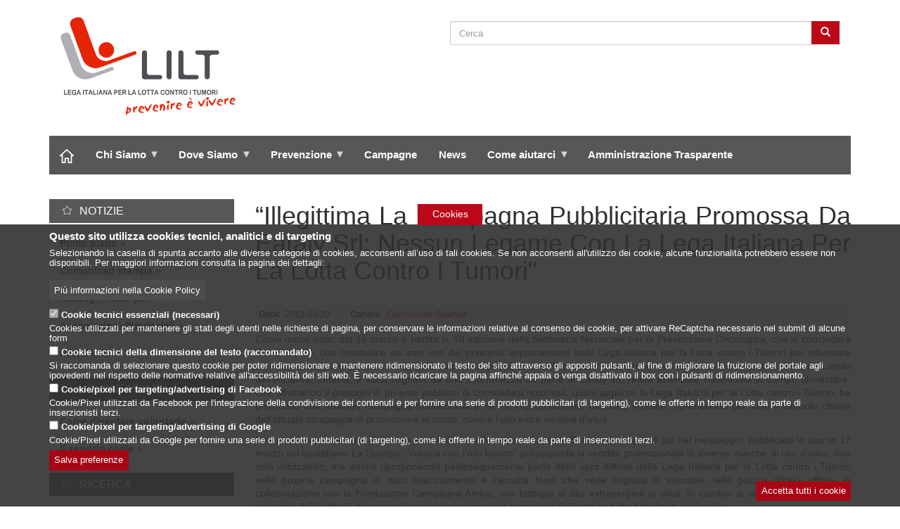

--- FILE ---
content_type: text/html; charset=UTF-8
request_url: https://www.lilt.it/notizie/comunicati-stampa/2013/illegittima-la-campagna-pubblicitaria-promossa-da-eataly-srl-nessun-legame-con-la-lega-italiana-per-la-lotta-contro-i-tumori
body_size: 12191
content:
<!DOCTYPE html>
<html  lang="it" dir="ltr" prefix="content: http://purl.org/rss/1.0/modules/content/  dc: http://purl.org/dc/terms/  foaf: http://xmlns.com/foaf/0.1/  og: http://ogp.me/ns#  rdfs: http://www.w3.org/2000/01/rdf-schema#  schema: http://schema.org/  sioc: http://rdfs.org/sioc/ns#  sioct: http://rdfs.org/sioc/types#  skos: http://www.w3.org/2004/02/skos/core#  xsd: http://www.w3.org/2001/XMLSchema# ">
  <head>
    <meta charset="utf-8" />
<meta name="geo.placename" content="Via Alessandro Torlonia 15 - Roma" />
<meta name="geo.position" content="41.9150344;12.5112926" />
<link rel="canonical" href="https://www.lilt.it/notizie/comunicati-stampa/2013/illegittima-la-campagna-pubblicitaria-promossa-da-eataly-srl-nessun-legame-con-la-lega-italiana-per-la-lotta-contro-i-tumori" />
<link rel="shortlink" href="https://www.lilt.it/node/12405" />
<meta name="referrer" content="unsafe-url" />
<meta name="description" content="Come ormai noto, dal 16 marzo è partita la XII edizione della Settimana Nazionale per la Prevenzione Oncologica, che si concluderà domenica 24, che costituisce da anni uno dei principali appuntamenti della Lega Italiana per la Lotta contro i Tumori per informare correttamente, sensibilizzare e rendere tutti consapevoli che la Prevenzione rappresenta l’arma vincente contro i tumori.
L’avvio dell’iniziativa, tuttavia, è stata segnata da una scorrettezza da parte di Eataly srl, realtà aziendale conosciuta in campo alimentare, che, sfruttando il prestigio di un ente pubblico di consolidata notorietà, quale appunto la Lega Italiana per la Lotta contro i Tumori, ha promosso una analoga campagna pubblicitaria e ne ha impropriamente utilizzato il nome, riprendendo per altro il simbolo chiave dell’attuale campagna di promozione in corso, ovvero l’olio extra vergine d’oliva.

Una pratica commerciale illegittima e scorretta quella messa in  atto da Eataly srl che per di più nel messaggio, pubblicato lo scorso 17 marzo sul quotidiano La Stampa, “curarsi con l’olio buono” propaganda la vendita promozionale di diverse marche di olio d’oliva, non solo utilizzando, ma anche riproponendo pedissequamente parte dello spot diffuso dalla Lega Italiana per la Lotta contro i Tumori nella propria campagna di auto finanziamento e raccolta fondi che vede migliaia di volontari nelle piazze d’Italia offrire, in collaborazione con la Fondazione Campagna Amica, una bottiglia di olio extravergine di oliva, in cambio di un piccolo contributo a sostegno delle attività di prevenzione e diagnosi precoce promosse dall’ente su tutto il territorio nazionale.
E’ chiaro, quindi, che Eataly srl ha avviato una comunicazione pubblicitaria intrisa di ambiguità, priva di una informazione chiara e trasparente in merito alla natura dell’iniziativa promossa e che, pertanto, genera nel consumatore l’erroneo convincimento dell’esistenza di un legame tra Eataly srl e LILT.
Si precisa, altresì, che la Lega Italiana per la Lotta contro i Tumori provvederà a difendere i propri diritti e la propria immagine nelle opportune sedi." />
<meta name="abstract" content="Come ormai noto, dal 16 marzo è partita la XII edizione della Settimana Nazionale per la Prevenzione Oncologica, che si concluderà domenica 24, che costituisce da anni uno dei principali appuntamenti della Lega Italiana per la Lotta contro i Tumori per informare correttamente, sensibilizzare e rendere tutti consapevoli che la Prevenzione rappresenta l’arma vincente contro i tumori.
L’avvio dell’iniziativa, tuttavia, è stata segnata da una scorrettezza da parte di Eataly srl, realtà aziendale conosciuta in campo alimentare, che, sfruttando il prestigio di un ente pubblico di consolidata notorietà, quale appunto la Lega Italiana per la Lotta contro i Tumori, ha promosso una analoga campagna pubblicitaria e ne ha impropriamente utilizzato il nome, riprendendo per altro il simbolo chiave dell’attuale campagna di promozione in corso, ovvero l’olio extra vergine d’oliva.

Una pratica commerciale illegittima e scorretta quella messa in  atto da Eataly srl che per di più nel messaggio, pubblicato lo scorso 17 marzo sul quotidiano La Stampa, “curarsi con l’olio buono” propaganda la vendita promozionale di diverse marche di olio d’oliva, non solo utilizzando, ma anche riproponendo pedissequamente parte dello spot diffuso dalla Lega Italiana per la Lotta contro i Tumori nella propria campagna di auto finanziamento e raccolta fondi che vede migliaia di volontari nelle piazze d’Italia offrire, in collaborazione con la Fondazione Campagna Amica, una bottiglia di olio extravergine di oliva, in cambio di un piccolo contributo a sostegno delle attività di prevenzione e diagnosi precoce promosse dall’ente su tutto il territorio nazionale.
E’ chiaro, quindi, che Eataly srl ha avviato una comunicazione pubblicitaria intrisa di ambiguità, priva di una informazione chiara e trasparente in merito alla natura dell’iniziativa promossa e che, pertanto, genera nel consumatore l’erroneo convincimento dell’esistenza di un legame tra Eataly srl e LILT.
Si precisa, altresì, che la Lega Italiana per la Lotta contro i Tumori provvederà a difendere i propri diritti e la propria immagine nelle opportune sedi." />
<meta property="og:site_name" content="LILT" />
<meta property="og:type" content="article" />
<meta property="og:url" content="https://www.lilt.it/notizie/comunicati-stampa/2013/illegittima-la-campagna-pubblicitaria-promossa-da-eataly-srl-nessun-legame-con-la-lega-italiana-per-la-lotta-contro-i-tumori" />
<meta property="og:title" content="“Illegittima La Campagna Pubblicitaria Promossa Da Eataly Srl: Nessun Legame Con La Lega Italiana Per La Lotta Contro I Tumori&quot; | LILT" />
<meta property="og:description" content="Come ormai noto, dal 16 marzo è partita la XII edizione della Settimana Nazionale per la Prevenzione Oncologica, che si concluderà domenica 24, che costituisce da anni uno dei principali appuntamenti della Lega Italiana per la Lotta contro i Tumori per informare correttamente, sensibilizzare e rendere tutti consapevoli che la Prevenzione rappresenta l’arma vincente contro i tumori.
L’avvio dell’iniziativa, tuttavia, è stata segnata da una scorrettezza da parte di Eataly srl, realtà aziendale conosciuta in campo alimentare, che, sfruttando il prestigio di un ente pubblico di consolidata notorietà, quale appunto la Lega Italiana per la Lotta contro i Tumori, ha promosso una analoga campagna pubblicitaria e ne ha impropriamente utilizzato il nome, riprendendo per altro il simbolo chiave dell’attuale campagna di promozione in corso, ovvero l’olio extra vergine d’oliva.

Una pratica commerciale illegittima e scorretta quella messa in  atto da Eataly srl che per di più nel messaggio, pubblicato lo scorso 17 marzo sul quotidiano La Stampa, “curarsi con l’olio buono” propaganda la vendita promozionale di diverse marche di olio d’oliva, non solo utilizzando, ma anche riproponendo pedissequamente parte dello spot diffuso dalla Lega Italiana per la Lotta contro i Tumori nella propria campagna di auto finanziamento e raccolta fondi che vede migliaia di volontari nelle piazze d’Italia offrire, in collaborazione con la Fondazione Campagna Amica, una bottiglia di olio extravergine di oliva, in cambio di un piccolo contributo a sostegno delle attività di prevenzione e diagnosi precoce promosse dall’ente su tutto il territorio nazionale.
E’ chiaro, quindi, che Eataly srl ha avviato una comunicazione pubblicitaria intrisa di ambiguità, priva di una informazione chiara e trasparente in merito alla natura dell’iniziativa promossa e che, pertanto, genera nel consumatore l’erroneo convincimento dell’esistenza di un legame tra Eataly srl e LILT.
Si precisa, altresì, che la Lega Italiana per la Lotta contro i Tumori provvederà a difendere i propri diritti e la propria immagine nelle opportune sedi." />
<meta property="og:image" content="https://www.lilt.it" />
<meta property="og:image" content="https://www.lilt.it" />
<meta property="og:latitude" content="41.9150344" />
<meta property="og:longitude" content="12.5112926" />
<meta property="og:street_address" content="Via Alessandro Torlonia 15" />
<meta property="og:locality" content="Roma" />
<meta property="og:country_name" content="Italia" />
<meta property="og:email" content="sede.centrale@lilt.it" />
<meta property="og:phone_number" content="(+39) 06.442597.1" />
<meta property="og:fax_number" content="(+39) 06.442597.32" />
<meta property="og:locale" content="it_IT" />
<meta name="Generator" content="Drupal 8 (https://www.drupal.org)" />
<meta name="MobileOptimized" content="width" />
<meta name="HandheldFriendly" content="true" />
<meta name="viewport" content="width=device-width, initial-scale=1.0" />
<script>window.euCookieComplianceLoadScripts = function(category) {if (category === "txtres") {var scriptTag = document.createElement("script");scriptTag.src = "\/modules\/contrib\/text_resize\/js\/text_resize.js";document.body.appendChild(scriptTag);var EUCookieIntervaltextResize= setInterval(function() { if (Drupal.behaviors.textResize !== undefined) { Drupal.behaviors.textResize.attach(document, drupalSettings);clearInterval(EUCookieIntervaltextResize)};}, 100);}if (category === "fb_adv") {var scriptTag = document.createElement("script");scriptTag.src = "\/sites\/default\/files\/fbpixel.js";document.body.appendChild(scriptTag);}}</script>
<link rel="shortcut icon" href="/sites/default/files/favicon.png" type="image/png" />
<link rel="revision" href="https://www.lilt.it/notizie/comunicati-stampa/2013/illegittima-la-campagna-pubblicitaria-promossa-da-eataly-srl-nessun-legame-con-la-lega-italiana-per-la-lotta-contro-i-tumori" />

    <title>“Illegittima La Campagna Pubblicitaria Promossa Da Eataly Srl: Nessun Legame Con La Lega Italiana Per La Lotta Contro I Tumori&quot; | LILT</title>
    <!-- link href="https://fonts.googleapis.com/css?family=Roboto" rel="stylesheet" -->
    <link rel="stylesheet" media="all" href="/sites/default/files/css/css_HP3udmz0wAyA9O_16qb0B1lI76XegDk_GdL9FK1P-bo.css" />
<link rel="stylesheet" media="all" href="/sites/default/files/css/css_bFpRyF4Hmn-jWXQ7dq612thAuG5RQ0DO1p3PhfHivzQ.css" />

    
<!--[if lte IE 8]>
<script src="/core/assets/vendor/html5shiv/html5shiv.min.js?v=3.7.3"></script>
<![endif]-->

  </head>
  <body class="path-node page-node-type-article has-glyphicons">
    <a href="#main-content" class="visually-hidden focusable skip-link">
      Salta al contenuto principale
    </a>
    
      <div class="dialog-off-canvas-main-canvas" data-off-canvas-main-canvas>
              <header class="navbar navbar-default container" id="navbar" role="banner">
            <div class="navbar-header">
          <div class="region region-navigation">
          <a class="logo navbar-btn pull-left" href="/" title="Home" rel="home">
      <img src="/sites/default/files/lilt-logo-140x250_0.png" alt="Home" />
    </a>
      
  </div>

        
                          <button type="button" class="navbar-toggle" data-toggle="collapse" data-target="#navbar-collapse">
            <span class="sr-only">Toggle navigation</span>
            <span class="icon-bar"></span>
            <span class="icon-bar"></span>
            <span class="icon-bar"></span>
          </button>
              </div>

      <div class='navbar-aside'>
          <div class="region region-navigation-aside">
    <div class="search-block-form block block-search block-search-form-block" data-drupal-selector="search-block-form" id="block-bootlilt-search" role="search">
  
      <h2 class="visually-hidden">Search</h2>
    
      <form action="/search/node" method="get" id="search-block-form" accept-charset="UTF-8">
  <div class="form-item js-form-item form-type-search js-form-type-search form-item-keys js-form-item-keys form-no-label form-group">
      <label for="edit-keys" class="control-label sr-only">Cerca</label>
  
  
  <div class="input-group"><input title="Inserisci i termini da cercare." data-drupal-selector="edit-keys" class="form-search form-control" placeholder="Cerca" type="search" id="edit-keys" name="keys" value="" size="15" maxlength="128" data-toggle="tooltip" /><span class="input-group-btn"><button type="submit" value="Cerca" class="button js-form-submit form-submit btn-primary btn icon-only" name=""><span class="sr-only">Cerca</span><span class="icon glyphicon glyphicon-search" aria-hidden="true"></span></button></span></div>

  
  
  </div>
<div class="form-actions form-group js-form-wrapper form-wrapper" data-drupal-selector="edit-actions" id="edit-actions"></div>

</form>

  </div>

  </div>

      </div>

                    <div id="navbar-collapse" class="navbar-collapse collapse">
            <div class="region region-navigation-collapsible">
    <nav role="navigation" aria-labelledby="block-menuprimario-menu" id="block-menuprimario">
            
  <h2 class="visually-hidden" id="block-menuprimario-menu">Menù Primario</h2>
  

        
      <ul class="menu menu--primario nav">
                      <li class="first">
                                        <a href="/" data-drupal-link-system-path="&lt;front&gt;">Home</a>
              </li>
                      <li>
                                        <a href="/chi-siamo" data-drupal-link-system-path="node/7">Chi Siamo</a>
              </li>
                      <li>
                                        <a href="/dove" data-drupal-link-system-path="node/10">Dove Siamo</a>
              </li>
                      <li>
                                        <a href="/prevenzione" data-drupal-link-system-path="node/82">Prevenzione</a>
              </li>
                      <li>
                                        <a href="/campagne" data-drupal-link-system-path="campagne">Campagne</a>
              </li>
                      <li>
                                        <a href="/notizie" data-drupal-link-system-path="notizie">News</a>
              </li>
                      <li>
                                        <a href="/come-aiutarci" data-drupal-link-system-path="node/360">Come aiutarci</a>
              </li>
                      <li class="last">
                                        <a href="/trasparenza" data-drupal-link-system-path="node/122">Amministrazione Trasparente</a>
              </li>
        </ul>
  

  </nav>

  </div>

          
                  </div>
                </header>
  
  <div role="main" class="main-container container js-quickedit-main-content">
    <div class="row">

                              <div class="col-sm-12" role="heading">
              <div class="region region-header">
    <section id="block-bootlilt-primario" class="block block-superfish block-superfishprimario clearfix">
  
    

      
<ul id="superfish-primario" class="menu sf-menu sf-primario sf-horizontal sf-style-none">
  
<li id="primario-menu-link-contentc0ab2c17-4a25-46a6-8682-25e81a9ab0f9" class="sf-depth-1 sf-no-children"><a href="/" class="sf-depth-1">Home</a></li><li id="primario-menu-link-content2fef39a8-18ff-431a-9e9c-f7ffea492f1c" class="sf-depth-1 menuparent"><a href="/chi-siamo" class="sf-depth-1 menuparent">Chi Siamo</a><ul><li id="primario-menu-link-content1ac9919a-26e7-4dd1-9de2-7f637c78645c" class="sf-depth-2 sf-no-children"><a href="/chi-siamo" class="sf-depth-2">Introduzione</a></li><li id="primario-menu-link-content2b9a05a9-dd4c-46bb-a1f1-86e200f0d442" class="sf-depth-2 sf-no-children"><a href="/chi-siamo/attivita" class="sf-depth-2">Le attività della LILT</a></li><li id="primario-menu-link-content7c085ad0-7f72-4f54-a643-5328f68ee1fa" class="sf-depth-2 sf-no-children"><a href="/chi-siamo/storia" class="sf-depth-2">Storia</a></li><li id="primario-menu-link-content453851cf-b071-4f74-a04d-bd0d99c324d3" class="sf-depth-2 sf-no-children"><a href="/chi-siamo/statuto" class="sf-depth-2">Statuto</a></li><li id="primario-menu-link-content0ed68e6d-701a-4849-bb0e-f0e06e89a80e" class="sf-depth-2 sf-no-children"><a href="/chi-siamo/organizzazione-sede-centrale" class="sf-depth-2">Sede Centrale - Organizzazione</a></li><li id="primario-menu-link-contentc9d520e2-a647-411d-a1ee-86460f6628f8" class="sf-depth-2 sf-no-children"><a href="/chi-siamo/associazioni-provinciali" class="sf-depth-2">Le Associazioni Provinciali</a></li><li id="primario-menu-link-content36a91927-a2f0-4f9d-8577-476c39b5aa0e" class="sf-depth-2 sf-no-children"><a href="/chi-siamo/organismi-collegiali" class="sf-depth-2">Organismi collegiali</a></li></ul></li><li id="primario-menu-link-content2a835ce5-1d51-46d1-bf2c-ac77520c29f1" class="sf-depth-1 menuparent"><a href="/dove" class="sf-depth-1 menuparent">Dove Siamo</a><ul><li id="primario-menu-link-contente4371579-6a03-4044-be81-85ac2e44915d" class="sf-depth-2 sf-no-children"><a href="/dove/sede-centrale" class="sf-depth-2">Sede Centrale</a></li><li id="primario-menu-link-contentb4e7790c-0873-4abb-a7e0-3327f7113842" class="sf-depth-2 sf-no-children"><a href="/dove/associazioni" class="sf-depth-2">Associazioni Provinciali</a></li><li id="primario-menu-link-contentec71002b-1319-4b60-a52b-33f767c20611" class="sf-depth-2 sf-no-children"><a href="/dove/ambulatori" class="sf-depth-2">Ambulatori</a></li><li id="primario-menu-link-contentfcf90e13-4bb1-4731-8cfa-ed4464da5de0" class="sf-depth-2 sf-no-children"><a href="/dove/hospices" class="sf-depth-2">Hospice e cure palliative</a></li><li id="primario-menu-link-content755804dd-54cc-4b47-af0d-084e16eee1e2" class="sf-depth-2 sf-no-children"><a href="/dove/prestazioni" class="sf-depth-2">Prestazioni</a></li></ul></li><li id="primario-menu-link-content07afda90-2840-4655-b778-fca1dcc29119" class="sf-depth-1 menuparent"><a href="/prevenzione" class="sf-depth-1 menuparent">Prevenzione</a><ul><li id="primario-menu-link-content585961e4-cbe8-4cdb-8ea6-1fe099ef80f1" class="sf-depth-2 menuparent"><a href="/prevenzione/primaria" class="sf-depth-2 menuparent">Prevenzione primaria</a><ul><li id="primario-menu-link-content7b70dd6e-3c8a-405a-88df-5428bf3e44a1" class="sf-depth-3 menuparent"><a href="/prevenzione/primaria/corretta-alimentazione" class="sf-depth-3 menuparent">Corretta alimentazione</a><ul><li id="primario-menu-link-contente260d47b-0bcf-4503-866b-04890c476601" class="sf-depth-4 sf-no-children"><a href="/prevenzione/primaria/lotta-obesita" class="sf-depth-4">Lotta all&#039;obesità</a></li></ul></li><li id="primario-menu-link-content76d9ce44-aa6e-4723-9a1b-561fb6b97e86" class="sf-depth-3 sf-no-children"><a href="/prevenzione/primaria/attivita-fisica" class="sf-depth-3">Attività fisica</a></li><li id="primario-menu-link-contentfb1e3cfe-8033-40f8-b17c-1bd40f583a82" class="sf-depth-3 sf-no-children"><a href="/prevenzione/primaria/lotta-al-tabagismo" class="sf-depth-3">Lotta al tabagismo</a></li><li id="primario-menu-link-contentca6e6ca0-7a6a-47f3-a14d-df3e52c13e8b" class="sf-depth-3 sf-no-children"><a href="/prevenzione/primaria/lotta-abuso-alcol" class="sf-depth-3">Lotta all&#039;abuso di alcol</a></li></ul></li><li id="primario-menu-link-content829aa0a4-d4d7-48c5-8598-011f70414085" class="sf-depth-2 menuparent"><a href="/prevenzione/secondaria" class="sf-depth-2 menuparent">Prevenzione secondaria</a><ul><li id="primario-menu-link-content5727a713-011f-4dcd-8865-e3c7f2b51df6" class="sf-depth-3 sf-no-children"><a href="/prevenzione/secondaria/diagnosi-precoce" class="sf-depth-3">Diagnosi precoce</a></li><li id="primario-menu-link-contentc10fae75-181f-4dbd-8414-35f79d6c3d15" class="sf-depth-3 sf-no-children"><a href="/prevenzione/secondaria/esami-screening" class="sf-depth-3">Esami di screening</a></li></ul></li><li id="primario-menu-link-contenteedfa425-1faa-4883-a035-134b1acfbcfb" class="sf-depth-2 menuparent"><a href="/prevenzione/terziaria" class="sf-depth-2 menuparent">Prevenzione terziaria</a><ul><li id="primario-menu-link-content32aee5ca-e615-41cb-8d37-926c4f9b0743" class="sf-depth-3 sf-no-children"><a href="/prevenzione/terziaria/assistenza-e-riabilitazione" class="sf-depth-3">Assistenza e riabilitazione</a></li><li id="primario-menu-link-content5c868a02-5a19-441d-888b-4602100b650a" class="sf-depth-3 sf-no-children"><a href="/prevenzione/terziaria/diritti-del-malato" class="sf-depth-3">Diritti del malato</a></li></ul></li><li id="primario-menu-link-content3489dbee-41bc-45ef-977d-aa9cd3f9b5f8" class="sf-depth-2 sf-no-children"><a href="/prevenzione/tumori-piu-frequenti" class="sf-depth-2">Tumori più frequenti</a></li><li id="primario-menu-link-content040755ce-241f-42d0-a03f-dac043e803bf" class="sf-depth-2 sf-no-children"><a href="/prevenzione/codice-europeo-contro-il-cancro" class="sf-depth-2">Codice europeo contro il cancro</a></li></ul></li><li id="primario-views-viewviewscampagnepage-campagne" class="sf-depth-1 sf-no-children"><a href="/campagne" class="sf-depth-1">Campagne</a></li><li id="primario-menu-link-content4fbb201a-f55a-461a-b536-70d0f4114338" class="sf-depth-1 sf-no-children"><a href="/notizie" class="sf-depth-1">News</a></li><li id="primario-menu-link-content6a2cfd5f-f76a-4bc9-880c-b190dcec9573" class="sf-depth-1 menuparent"><a href="/come-aiutarci" class="sf-depth-1 menuparent">Come aiutarci</a><ul><li id="primario-menu-link-contented4ccab2-b26b-44ea-9d9d-d2b71885f6a5" class="sf-depth-2 menuparent"><a href="/come-aiutarci/privati" class="sf-depth-2 menuparent">Privati</a><ul><li id="primario-menu-link-content531bb46a-0f49-4fe2-a070-8ebffed8594e" class="sf-depth-3 sf-no-children"><a href="/come-aiutarci/privati/5x1000" class="sf-depth-3">5x1000</a></li><li id="primario-menu-link-contentba1e85ab-dd0f-4ec3-947a-e96db79b9fae" class="sf-depth-3 menuparent"><a href="/come-aiutarci/privati/donazioni" class="sf-depth-3 menuparent">Donazioni</a><ul><li id="primario-menu-link-contentd232d716-99e7-4b8c-9b17-bfae71231027" class="sf-depth-4 sf-no-children"><a href="/come-aiutarci/privati/donazioni/cc" class="sf-depth-4">Su conto corrente</a></li><li id="primario-menu-link-contentcb138c71-e60a-4563-9c27-eea398870a77" class="sf-depth-4 sf-no-children"><a href="/come-aiutarci/privati/donazioni/dona-ora" class="sf-depth-4">Donazione online</a></li><li id="primario-menu-link-contentf7cc7c32-fc46-4c8b-ab10-456f0002be93" class="sf-depth-4 sf-no-children"><a href="/come-aiutarci/privati/donazioni/in-memoria" class="sf-depth-4">In memoria</a></li><li id="primario-menu-link-contentd6c6963a-96a8-4dfc-bfa7-b8a6a8f8cb2c" class="sf-depth-4 sf-no-children"><a href="/come-aiutarci/privati/donazioni/ricorrente" class="sf-depth-4"> Donazione ricorrente</a></li><li id="primario-menu-link-content72e04c33-8486-42ed-928c-bd8f54f32946" class="sf-depth-4 sf-no-children"><a href="/come-aiutarci/privati/donazioni/immobili" class="sf-depth-4"> Donazione immobiliare</a></li></ul></li><li id="primario-menu-link-content683c006f-709c-4cae-bd4f-398097a2b01d" class="sf-depth-3 sf-no-children"><a href="/come-aiutarci/privati/lasciti" class="sf-depth-3">Lasciti</a></li></ul></li><li id="primario-menu-link-content1e4eee57-95be-46c3-8bf1-11404f8307d2" class="sf-depth-2 menuparent"><a href="/come-aiutarci/aziende" class="sf-depth-2 menuparent">Aziende</a><ul><li id="primario-menu-link-contentf38160a0-5b7a-40b8-94c1-de18723e9d99" class="sf-depth-3 sf-no-children"><a href="/come-aiutarci/aziende/motivi-per-scegliere-lilt" class="sf-depth-3"> 7 motivi per scegliere la LILT</a></li><li id="primario-menu-link-content9f62a4de-4206-4311-a723-7f165f7c5659" class="sf-depth-3 sf-no-children"><a href="/come-aiutarci/aziende/come-sostenere-lilt" class="sf-depth-3">Come sostenere la LILT</a></li></ul></li></ul></li><li id="primario-menu-link-contenta6a7dc11-c478-403e-9536-b2e94b2a1c9e" class="sf-depth-1 sf-no-children"><a href="/trasparenza" class="sf-depth-1">Amministrazione Trasparente</a></li>
</ul>

  </section>

<div data-drupal-messages-fallback class="hidden"></div>

  </div>

          </div>
              
                              <aside class="col-sm-3" role="complementary">
            <p class='show_sidebar'>Mostra il menu della pagina »</p>
              <div class="region region-sidebar-first">
    <nav role="navigation" aria-labelledby="block-notizie-menu" id="block-notizie">
      
  <h2 id="block-notizie-menu">Notizie</h2>
  

        
      <ul class="menu menu--altre-aree nav">
                      <li class="first">
                                        <a href="/notizie/primo-piano" data-drupal-link-system-path="taxonomy/term/21">Primo piano</a>
              </li>
                      <li>
                                        <a href="/notizie/comunicati-stampa" data-drupal-link-system-path="taxonomy/term/22">Comunicati stampa</a>
              </li>
                      <li>
                                        <a href="/notizie/rassegna-stampa" data-drupal-link-system-path="taxonomy/term/325">Rassegna stampa</a>
              </li>
                      <li>
                                        <a href="/notizie/ass-provinciali" data-drupal-link-system-path="notizie/ass-provinciali">Associazioni Provinciali</a>
              </li>
                      <li class="last">
                                        <a href="/notizie/newsletter/archivio" data-drupal-link-system-path="notizie/newsletter/archivio">Newsletter</a>
              </li>
        </ul>
  

  </nav>
<nav role="navigation" aria-labelledby="block-volontariato-menu" id="block-volontariato">
      
  <h2 id="block-volontariato-menu">Volontariato</h2>
  

        
      <ul class="menu menu--altre-aree nav">
                      <li class="first">
                                        <a href="/volontariato/come-diventare-volontario" data-drupal-link-system-path="node/369">Come diventare volontario</a>
              </li>
                      <li class="last">
                                        <a href="/volontariato/servizio-civile" data-drupal-link-system-path="node/370">Il servizio civile</a>
              </li>
        </ul>
  

  </nav>
<nav role="navigation" aria-labelledby="block-altrearee-ricerca-menu" id="block-altrearee-ricerca">
      
  <h2 id="block-altrearee-ricerca-menu">Ricerca</h2>
  

        
      <ul class="menu menu--altre-aree nav">
                      <li class="first">
                                        <a href="/ricerca/la-ricerca-lilt" data-drupal-link-system-path="node/102">La Ricerca LILT</a>
              </li>
                      <li class="last">
                                        <a href="/ricerca/comitato-scientifico" data-drupal-link-system-path="node/131">Comitato Scientifico</a>
              </li>
        </ul>
  

  </nav>
<nav role="navigation" aria-labelledby="block-altrearee-scuolaformaz-menu" id="block-altrearee-scuolaformaz">
      
  <h2 id="block-altrearee-scuolaformaz-menu">Scuola &amp; Formazione</h2>
  

        
      <ul class="menu menu--altre-aree nav">
                      <li class="first">
                                        <a href="/scuola-formazione/formazione" data-drupal-link-system-path="node/101">Formazione</a>
              </li>
                      <li class="last">
                                        <a href="/scuola-formazione/scuola-volontariato" data-drupal-link-system-path="node/100">Scuole</a>
              </li>
        </ul>
  

  </nav>
<nav role="navigation" aria-labelledby="block-altrearee-partner-menu" id="block-altrearee-partner">
      
  <h2 id="block-altrearee-partner-menu">Partner</h2>
  

        
      <ul class="menu menu--altre-aree nav">
                      <li class="first">
                                        <a href="/partner/convenzione" data-drupal-link-system-path="partner/convenzione">Convenzioni</a>
              </li>
                      <li>
                                        <a href="/partner/collaborazione" data-drupal-link-system-path="partner/collaborazione">Collaborazioni</a>
              </li>
                      <li class="last">
                                        <a href="/partner/rapporti-internazionali" data-drupal-link-system-path="node/17">Rapporti Internazionali</a>
              </li>
        </ul>
  

  </nav>
<section id="block-pubblicazioni" class="block block-block-content block-block-content5168cfd8-0e75-483d-8e5b-6d8b51e31f3a clearfix">
  
      <h2 class="block-title">Pubblicazioni</h2>
    

      
            <div class="field field--name-body field--type-text-with-summary field--label-hidden field--item"><p>Consulta tutte <a href="https://www.lilt.it/pubblicazioni">le guide e gli opuscoli della LILT</a></p></div>
      
  </section>

<section id="block-soslilt-2" class="block block-block-content block-block-contentc0829111-a320-420c-bf8f-4e5867cd2664 clearfix">
  
      <h2 class="block-title">SOS LILT</h2>
    

      
            <div class="field field--name-body field--type-text-with-summary field--label-hidden field--item"><p>SOS LILT è disponibile dal lunedì al venerdì 10.00-15.00</p>

<p><a href="https://www.lilt.it/sos">Maggiori informazioni</a></p>

<p>Telefono: <strong>800.998877</strong></p>
</div>
      
  </section>

<section id="block-pagopa" class="block block-block-content block-block-content3506e170-f973-4051-b943-df8487e80431 clearfix">
  
      <h2 class="block-title">Pago PA</h2>
    

      
            <div class="field field--name-body field--type-text-with-summary field--label-hidden field--item"><p>Scopri come usufruire di <a href="https://www.lilt.it/come-aiutarci/privati/pago-pa">Pago PA con LILT</a></p></div>
      
  </section>

<section id="block-bootlilt-textresize-2" class="block block-text-resize block-text-resize-block clearfix">
  
      <h2 class="block-title">Dimensione del testo</h2>
    

      <div class="content"><a href="javascript:;" class="changer" id="text_resize_decrease"><sup>-</sup>A</a> <a href="javascript:;" class="changer" id="text_resize_reset">A</a> <a href="javascript:;" class="changer" id="text_resize_increase"><sup>+</sup>A</a><div id="text_resize_clear"></div></div>

  </section>


  </div>

          </aside>
              
                  <section class="col-sm-9">

                
                
                          <a id="main-content"></a>
            <div class="region region-content">
        <h1 class="page-header"><span property="schema:name">“Illegittima La Campagna Pubblicitaria Promossa Da Eataly Srl: Nessun Legame Con La Lega Italiana Per La Lotta Contro I Tumori&quot;</span>
</h1>

  <article role="article" about="/notizie/comunicati-stampa/2013/illegittima-la-campagna-pubblicitaria-promossa-da-eataly-srl-nessun-legame-con-la-lega-italiana-per-la-lotta-contro-i-tumori" typeof="schema:Article" class="article full clearfix">

  
      <span property="schema:name" content="“Illegittima La Campagna Pubblicitaria Promossa Da Eataly Srl: Nessun Legame Con La Lega Italiana Per La Lotta Contro I Tumori&quot;" class="hidden"></span>


  
  <div class="content">
    <div class="dettagli-nodo form-item js-form-item form-wrapper js-form-wrapper panel panel-default" id="bootstrap-panel">

    
            
    
    <div class="panel-body">
            
  <div class="field field--name-field-data field--type-datetime field--label-inline">
    <div class="field--label">Data</div>
              <div class="field--item">2013-03-20</div>
          </div>

  <div class="field field--name-field-canale field--type-entity-reference field--label-inline">
    <div class="field--label">Canale</div>
              <div class="field--item"><a href="/notizie/comunicati-stampa" hreflang="it">Comunicati Stampa</a></div>
          </div>

          </div>
  
    
</div>

            <div property="schema:text" class="field field--name-body field--type-text-with-summary field--label-hidden field--item"><p>Come ormai noto, dal 16 marzo è partita la XII edizione della Settimana Nazionale per la Prevenzione Oncologica, che si concluderà domenica 24, che costituisce da anni uno dei principali appuntamenti della Lega Italiana per la Lotta contro i Tumori per informare correttamente, sensibilizzare e rendere tutti consapevoli che la Prevenzione rappresenta l’arma vincente contro i tumori.
L’avvio dell’iniziativa, tuttavia, è stata segnata da una scorrettezza da parte di Eataly srl, realtà aziendale conosciuta in campo alimentare, che, sfruttando il prestigio di un ente pubblico di consolidata notorietà, quale appunto la Lega Italiana per la Lotta contro i Tumori, ha promosso una analoga campagna pubblicitaria e ne ha impropriamente utilizzato il nome, riprendendo per altro il simbolo chiave dell’attuale campagna di promozione in corso, ovvero l’olio extra vergine d’oliva.</p>

<p>Una pratica commerciale illegittima e scorretta quella messa in  atto da Eataly srl che per di più nel messaggio, pubblicato lo scorso 17 marzo sul quotidiano La Stampa, “curarsi con l’olio buono” propaganda la vendita promozionale di diverse marche di olio d’oliva, non solo utilizzando, ma anche riproponendo pedissequamente parte dello spot diffuso dalla Lega Italiana per la Lotta contro i Tumori nella propria campagna di auto finanziamento e raccolta fondi che vede migliaia di volontari nelle piazze d’Italia offrire, in collaborazione con la Fondazione Campagna Amica, una bottiglia di olio extravergine di oliva, in cambio di un piccolo contributo a sostegno delle attività di prevenzione e diagnosi precoce promosse dall’ente su tutto il territorio nazionale.<br />
E’ chiaro, quindi, che Eataly srl ha avviato una comunicazione pubblicitaria intrisa di ambiguità, priva di una informazione chiara e trasparente in merito alla natura dell’iniziativa promossa e che, pertanto, genera nel consumatore l’erroneo convincimento dell’esistenza di un legame tra Eataly srl e LILT.<br />
Si precisa, altresì, che la Lega Italiana per la Lotta contro i Tumori provvederà a difendere i propri diritti e la propria immagine nelle opportune sedi.</p></div>
      
  </div>

</article>

<section class="views-element-container block block-views block-views-blocklilt-galleria-multimediale-block-videos clearfix" id="block-views-block-lilt-galleria-multimediale-block-videos">
  
    

      <div class="form-group"><div class="container-fluid view view-lilt-galleria-multimediale view-id-lilt_galleria_multimediale view-display-id-block_videos js-view-dom-id-47565e3327c6556163c882fa37bc79518147b6f45cebc9b2c218f9e2065e83ea">
  
    
      
      <div class="view-content">
      <div id="views-bootstrap-lilt-galleria-multimediale-block-videos"  class="grid views-view-grid vertical">
      <div>
              <div class="col col-xs-12 col-sm-12 col-md-6 col-lg-6 col-1">
                      
                  </div>
                  <div class="clearfix visible-xs-block"></div>
        
                  <div class="clearfix visible-sm-block"></div>
        
        
                  </div>
  </div>

    </div>
  
          </div>
</div>

  </section>

<section class="views-element-container block block-views block-views-blocklilt-galleria-multimediale-block-photos clearfix" id="block-galleria-multimediale-block-photos">
  
    

      <div class="form-group"><div class="container-fluid view view-lilt-galleria-multimediale view-id-lilt_galleria_multimediale view-display-id-block_photos js-view-dom-id-89cd54646c741adaddd99d6dfd88cf465fd7e45167234b61e9e7a70888857645">
  
    
      
      <div class="view-content">
      <div id="views-bootstrap-lilt-galleria-multimediale-block-photos"  class="grid views-view-grid vertical">
      <div>
              <div class="col col-xs-12 col-sm-12 col-md-4 col-lg-4 col-1">
                      

                  </div>
                  <div class="clearfix visible-xs-block"></div>
        
                  <div class="clearfix visible-sm-block"></div>
        
        
                  </div>
  </div>

    </div>
  
          </div>
</div>

  </section>


  </div>

              </section>

                </div>
  </div>

      <footer class="footer-start container" role="contentinfo">
      <div class='footer-content'>
          <div class="region region-footer">
    <section id="block-bootlilt-noteapiedipagina-2" class="block block-block-content block-block-contentd2a988e5-afe4-4dde-ae9d-0b5598cc5d3b clearfix">
  
    

      
            <div class="field field--name-body field--type-text-with-summary field--label-hidden field--item"><p><img alt="Logo LILT" data-entity-type="file" data-entity-uuid="0afe8104-96e6-4e7d-b5be-ae2975c5af8b" data-responsive-image-style="" height="60" src="https://www.lilt.it/sites/default/files/inline-images/LOGO%20LILT_negativo-01.png" /></p>

<p><strong>LILT - Lega Italiana per la Lotta conto i Tumori</strong><br />
è un Ente Pubblico su base associativa, vigilato dal Ministero della Salute</p></div>
      
  </section>

<section id="block-noteapiedipagina2" class="block block-block-content block-block-content48812257-d5ee-4a95-8cbd-a64cf24072c3 clearfix">
  
    

      
            <div class="field field--name-body field--type-text-with-summary field--label-hidden field--item"><p><strong>Sede Nazionale</strong><br />
Via Torlonia 15, 00161 Roma<br /><a href="https://www.lilt.it/dove/sede-centrale">Come raggiungerci</a> »</p>

<p><strong>Contatti</strong><br />
Tel: 06.442597.1<br />
E-mail istituzionale: <a href="mailto:sede.centrale@lilt.it">sede.centrale@lilt.it</a></p></div>
      
  </section>

<section id="block-noteapiedipagina3" class="block block-block-content block-block-contentf1d6195a-df76-43e9-b436-2bc19119e2e7 clearfix">
  
    

      
            <div class="field field--name-body field--type-text-with-summary field--label-hidden field--item"><p class="footer-link-login"><a href="https://www.lilt.it/user/login">Login</a> »<br /><a href="https://www.lilt.it/user/register">Registrazione per Albo Fornitori</a> »</p>

<p class="footer-link-logout"><a href="https://www.lilt.it/user/logout">Logout</a> »</p>

<p> </p>

<p>Seguici su:<br /><a data-responsive-image-style="" href="https://www.facebook.com/LILTsedecentrale/" target="_blank"><img alt="Facebook" class="icona-social" data-entity-type="file" data-entity-uuid="1b262e2d-abf8-4b9f-a04c-4c46404a5d19" src="https://www.lilt.it/sites/default/files/inline-images/social_fb_0.png" /></a> <a data-responsive-image-style="" href="https://x.com/liltnazionale" target="_blank"><img alt="X" class="icona-social" data-entity-type="file" data-entity-uuid="82fd4e86-56cf-4434-b49e-7f752aa8fd39" src="https://www.lilt.it/sites/default/files/inline-images/x.png" /></a> <a data-responsive-image-style="" href="https://www.youtube.com/channel/UCRSe15OiGC2uC9EY_jCgBLw" target="_blank"><img alt="YouTube" class="icona-social" data-entity-type="file" data-entity-uuid="1048e56d-8857-4130-a59a-08becdf08827" src="https://www.lilt.it/sites/default/files/inline-images/social_youtube.png" /></a> <a data-responsive-image-style="" href="https://www.instagram.com/liltnazionale/" target="_blank"><img alt="Instagram" class="icona-social" data-entity-type="file" data-entity-uuid="011aa4cb-2b01-4af5-9b95-c1fc5a18eed5" src="https://www.lilt.it/sites/default/files/inline-images/instagram.png" /></a></p>
</div>
      
  </section>


  </div>

      </div>
    </footer>
  
      <footer class="footer-end container" role="contentinfo">
      <div class='footer-content'>
                  <div class="region region-footer-end">
    <section id="block-bootlilt-piedipagina" class="block block-superfish block-superfishfooter clearfix">
  
    

      
<ul id="superfish-footer" class="menu sf-menu sf-footer sf-horizontal sf-style-none">
  
<li id="footer-menu-link-content1214d250-a6b1-49c5-ba17-21225c2a08ab" class="sf-depth-1 sf-no-children"><a href="/note-legali" class="sf-depth-1">Note Legali</a></li><li id="footer-menu-link-content4df62b5c-7a0b-4a14-a54a-f03b3e14493a" class="sf-depth-1 sf-no-children"><a href="/privacy" class="sf-depth-1">Privacy</a></li><li id="footer-menu-link-contentfe87ad07-7f2c-4199-9cd0-54eacaf8286f" class="sf-depth-1 sf-no-children"><a href="/link" class="sf-depth-1">Link</a></li>
</ul>

  </section>

<section id="block-bootlilt-inera-2" class="block block-block-content block-block-content13eef22a-e6b1-4674-bc7a-de597fc853c4 clearfix">
  
    

      
            <div class="field field--name-body field--type-text-with-summary field--label-hidden field--item"><p>Sito web realizzato da <a href="http://www.inera.it"><strong>INERA</strong></a></p></div>
      
  </section>


  </div>

      </div>
    </footer>
  

  </div>

    
    <script type="application/json" data-drupal-selector="drupal-settings-json">{"path":{"baseUrl":"\/","scriptPath":null,"pathPrefix":"","currentPath":"node\/12405","currentPathIsAdmin":false,"isFront":false,"currentLanguage":"it"},"pluralDelimiter":"\u0003","text_resize":{"text_resize_scope":"region-content","text_resize_minimum":"10.07","text_resize_maximum":"20.88","text_resize_line_height_allow":0,"text_resize_line_height_min":"","text_resize_line_height_max":""},"suppressDeprecationErrors":true,"eu_cookie_compliance":{"cookie_policy_version":"1.0.0","popup_enabled":true,"popup_agreed_enabled":false,"popup_hide_agreed":false,"popup_clicking_confirmation":false,"popup_scrolling_confirmation":false,"popup_html_info":"\u003Cbutton type=\u0022button\u0022 class=\u0022eu-cookie-withdraw-tab\u0022\u003ECookies\u003C\/button\u003E\n\u003Cdiv role=\u0022alertdialog\u0022 aria-labelledby=\u0022popup-text\u0022  class=\u0022eu-cookie-compliance-banner eu-cookie-compliance-banner-info eu-cookie-compliance-banner--categories\u0022\u003E\n  \u003Cdiv class=\u0022popup-content info eu-cookie-compliance-content\u0022\u003E\n    \u003Cdiv id=\u0022popup-text\u0022 class=\u0022eu-cookie-compliance-message\u0022\u003E\n      \u003Ch2\u003EQuesto sito utilizza cookies tecnici, analitici e di targeting\u003C\/h2\u003E\n\u003Cp\u003ESelezionando la casella di spunta accanto alle diverse categorie di cookies, acconsenti all\u2019uso di tali cookies. Se non acconsenti all\u0027utilizzo dei cookie, alcune funzionalit\u00e0 potrebbero essere non disponibili. Per maggiori informazioni consulta la pagina dei dettagli:\u003C\/p\u003E\n\n              \u003Cbutton type=\u0022button\u0022 class=\u0022find-more-button eu-cookie-compliance-more-button\u0022\u003EPi\u00f9 informazioni nella Cookie Policy\u003C\/button\u003E\n          \u003C\/div\u003E\n\n          \u003Cdiv id=\u0022eu-cookie-compliance-categories\u0022 class=\u0022eu-cookie-compliance-categories\u0022\u003E\n                  \u003Cdiv class=\u0022eu-cookie-compliance-category\u0022\u003E\n            \u003Cdiv\u003E\n              \u003Cinput type=\u0022checkbox\u0022 name=\u0022cookie-categories\u0022 id=\u0022cookie-category-reqrd\u0022\n                     value=\u0022reqrd\u0022\n                      checked                       disabled  \u003E\n              \u003Clabel for=\u0022cookie-category-reqrd\u0022\u003ECookie tecnici essenziali (necessari)\u003C\/label\u003E\n            \u003C\/div\u003E\n                          \u003Cdiv class=\u0022eu-cookie-compliance-category-description\u0022\u003ECookies utilizzati per mantenere gli stati degli utenti nelle richieste di pagina, per conservare le informazioni relative al consenso dei cookie, per attivare ReCaptcha necessario nel submit di alcune form\u003C\/div\u003E\n                      \u003C\/div\u003E\n                  \u003Cdiv class=\u0022eu-cookie-compliance-category\u0022\u003E\n            \u003Cdiv\u003E\n              \u003Cinput type=\u0022checkbox\u0022 name=\u0022cookie-categories\u0022 id=\u0022cookie-category-txtres\u0022\n                     value=\u0022txtres\u0022\n                                           \u003E\n              \u003Clabel for=\u0022cookie-category-txtres\u0022\u003ECookie tecnici della dimensione del testo (raccomandato)\u003C\/label\u003E\n            \u003C\/div\u003E\n                          \u003Cdiv class=\u0022eu-cookie-compliance-category-description\u0022\u003ESi raccomanda di selezionare questo cookie per poter ridimensionare e mantenere ridimensionato il testo del sito attraverso gli appositi pulsanti, al fine di migliorare la fruizione del portale agli ipovedenti nel rispetto delle normative relative all\u0026#039;accessibilit\u00e0 dei siti web. \u00c8 necessario ricaricare la pagina affinch\u00e9 appaia o venga disattivato il box con i pulsanti di ridimensionamento.\u003C\/div\u003E\n                      \u003C\/div\u003E\n                  \u003Cdiv class=\u0022eu-cookie-compliance-category\u0022\u003E\n            \u003Cdiv\u003E\n              \u003Cinput type=\u0022checkbox\u0022 name=\u0022cookie-categories\u0022 id=\u0022cookie-category-fb_adv\u0022\n                     value=\u0022fb_adv\u0022\n                                           \u003E\n              \u003Clabel for=\u0022cookie-category-fb_adv\u0022\u003ECookie\/pixel per targeting\/advertising di Facebook\u003C\/label\u003E\n            \u003C\/div\u003E\n                          \u003Cdiv class=\u0022eu-cookie-compliance-category-description\u0022\u003ECookie\/Pixel utilizzati da Facebook per l\u0026#039;integrazione della condivisione dei contenuti e per fornire una serie di prodotti pubblicitari (di targeting), come le offerte in tempo reale da parte di inserzionisti terzi.\u003C\/div\u003E\n                      \u003C\/div\u003E\n                  \u003Cdiv class=\u0022eu-cookie-compliance-category\u0022\u003E\n            \u003Cdiv\u003E\n              \u003Cinput type=\u0022checkbox\u0022 name=\u0022cookie-categories\u0022 id=\u0022cookie-category-google_adv\u0022\n                     value=\u0022google_adv\u0022\n                                           \u003E\n              \u003Clabel for=\u0022cookie-category-google_adv\u0022\u003ECookie\/pixel per targeting\/advertising di Google\u003C\/label\u003E\n            \u003C\/div\u003E\n                          \u003Cdiv class=\u0022eu-cookie-compliance-category-description\u0022\u003ECookie\/Pixel utilizzati da Google per fornire una serie di prodotti pubblicitari (di targeting), come le offerte in tempo reale da parte di inserzionisti terzi.\u003C\/div\u003E\n                      \u003C\/div\u003E\n                          \u003Cdiv class=\u0022eu-cookie-compliance-categories-buttons\u0022\u003E\n            \u003Cbutton type=\u0022button\u0022\n                    class=\u0022eu-cookie-compliance-save-preferences-button\u0022\u003ESalva preferenze\u003C\/button\u003E\n          \u003C\/div\u003E\n              \u003C\/div\u003E\n    \n    \u003Cdiv id=\u0022popup-buttons\u0022 class=\u0022eu-cookie-compliance-buttons eu-cookie-compliance-has-categories\u0022\u003E\n      \u003Cbutton type=\u0022button\u0022 class=\u0022agree-button eu-cookie-compliance-default-button\u0022\u003EAccetta tutti i cookie\u003C\/button\u003E\n              \u003Cbutton type=\u0022button\u0022 class=\u0022eu-cookie-withdraw-button visually-hidden\u0022\u003ERitira consenso\u003C\/button\u003E\n          \u003C\/div\u003E\n  \u003C\/div\u003E\n\u003C\/div\u003E","use_mobile_message":false,"mobile_popup_html_info":"\u003Cbutton type=\u0022button\u0022 class=\u0022eu-cookie-withdraw-tab\u0022\u003ECookies\u003C\/button\u003E\n\u003Cdiv role=\u0022alertdialog\u0022 aria-labelledby=\u0022popup-text\u0022  class=\u0022eu-cookie-compliance-banner eu-cookie-compliance-banner-info eu-cookie-compliance-banner--categories\u0022\u003E\n  \u003Cdiv class=\u0022popup-content info eu-cookie-compliance-content\u0022\u003E\n    \u003Cdiv id=\u0022popup-text\u0022 class=\u0022eu-cookie-compliance-message\u0022\u003E\n      \n              \u003Cbutton type=\u0022button\u0022 class=\u0022find-more-button eu-cookie-compliance-more-button\u0022\u003EPi\u00f9 informazioni nella Cookie Policy\u003C\/button\u003E\n          \u003C\/div\u003E\n\n          \u003Cdiv id=\u0022eu-cookie-compliance-categories\u0022 class=\u0022eu-cookie-compliance-categories\u0022\u003E\n                  \u003Cdiv class=\u0022eu-cookie-compliance-category\u0022\u003E\n            \u003Cdiv\u003E\n              \u003Cinput type=\u0022checkbox\u0022 name=\u0022cookie-categories\u0022 id=\u0022cookie-category-reqrd\u0022\n                     value=\u0022reqrd\u0022\n                      checked                       disabled  \u003E\n              \u003Clabel for=\u0022cookie-category-reqrd\u0022\u003ECookie tecnici essenziali (necessari)\u003C\/label\u003E\n            \u003C\/div\u003E\n                          \u003Cdiv class=\u0022eu-cookie-compliance-category-description\u0022\u003ECookies utilizzati per mantenere gli stati degli utenti nelle richieste di pagina, per conservare le informazioni relative al consenso dei cookie, per attivare ReCaptcha necessario nel submit di alcune form\u003C\/div\u003E\n                      \u003C\/div\u003E\n                  \u003Cdiv class=\u0022eu-cookie-compliance-category\u0022\u003E\n            \u003Cdiv\u003E\n              \u003Cinput type=\u0022checkbox\u0022 name=\u0022cookie-categories\u0022 id=\u0022cookie-category-txtres\u0022\n                     value=\u0022txtres\u0022\n                                           \u003E\n              \u003Clabel for=\u0022cookie-category-txtres\u0022\u003ECookie tecnici della dimensione del testo (raccomandato)\u003C\/label\u003E\n            \u003C\/div\u003E\n                          \u003Cdiv class=\u0022eu-cookie-compliance-category-description\u0022\u003ESi raccomanda di selezionare questo cookie per poter ridimensionare e mantenere ridimensionato il testo del sito attraverso gli appositi pulsanti, al fine di migliorare la fruizione del portale agli ipovedenti nel rispetto delle normative relative all\u0026#039;accessibilit\u00e0 dei siti web. \u00c8 necessario ricaricare la pagina affinch\u00e9 appaia o venga disattivato il box con i pulsanti di ridimensionamento.\u003C\/div\u003E\n                      \u003C\/div\u003E\n                  \u003Cdiv class=\u0022eu-cookie-compliance-category\u0022\u003E\n            \u003Cdiv\u003E\n              \u003Cinput type=\u0022checkbox\u0022 name=\u0022cookie-categories\u0022 id=\u0022cookie-category-fb_adv\u0022\n                     value=\u0022fb_adv\u0022\n                                           \u003E\n              \u003Clabel for=\u0022cookie-category-fb_adv\u0022\u003ECookie\/pixel per targeting\/advertising di Facebook\u003C\/label\u003E\n            \u003C\/div\u003E\n                          \u003Cdiv class=\u0022eu-cookie-compliance-category-description\u0022\u003ECookie\/Pixel utilizzati da Facebook per l\u0026#039;integrazione della condivisione dei contenuti e per fornire una serie di prodotti pubblicitari (di targeting), come le offerte in tempo reale da parte di inserzionisti terzi.\u003C\/div\u003E\n                      \u003C\/div\u003E\n                  \u003Cdiv class=\u0022eu-cookie-compliance-category\u0022\u003E\n            \u003Cdiv\u003E\n              \u003Cinput type=\u0022checkbox\u0022 name=\u0022cookie-categories\u0022 id=\u0022cookie-category-google_adv\u0022\n                     value=\u0022google_adv\u0022\n                                           \u003E\n              \u003Clabel for=\u0022cookie-category-google_adv\u0022\u003ECookie\/pixel per targeting\/advertising di Google\u003C\/label\u003E\n            \u003C\/div\u003E\n                          \u003Cdiv class=\u0022eu-cookie-compliance-category-description\u0022\u003ECookie\/Pixel utilizzati da Google per fornire una serie di prodotti pubblicitari (di targeting), come le offerte in tempo reale da parte di inserzionisti terzi.\u003C\/div\u003E\n                      \u003C\/div\u003E\n                          \u003Cdiv class=\u0022eu-cookie-compliance-categories-buttons\u0022\u003E\n            \u003Cbutton type=\u0022button\u0022\n                    class=\u0022eu-cookie-compliance-save-preferences-button\u0022\u003ESalva preferenze\u003C\/button\u003E\n          \u003C\/div\u003E\n              \u003C\/div\u003E\n    \n    \u003Cdiv id=\u0022popup-buttons\u0022 class=\u0022eu-cookie-compliance-buttons eu-cookie-compliance-has-categories\u0022\u003E\n      \u003Cbutton type=\u0022button\u0022 class=\u0022agree-button eu-cookie-compliance-default-button\u0022\u003EAccetta tutti i cookie\u003C\/button\u003E\n              \u003Cbutton type=\u0022button\u0022 class=\u0022eu-cookie-withdraw-button visually-hidden\u0022\u003ERitira consenso\u003C\/button\u003E\n          \u003C\/div\u003E\n  \u003C\/div\u003E\n\u003C\/div\u003E","mobile_breakpoint":768,"popup_html_agreed":false,"popup_use_bare_css":true,"popup_height":"auto","popup_width":"100%","popup_delay":1000,"popup_link":"\/cookies","popup_link_new_window":false,"popup_position":false,"fixed_top_position":true,"popup_language":"it","store_consent":true,"better_support_for_screen_readers":false,"cookie_name":"","reload_page":false,"domain":"","domain_all_sites":false,"popup_eu_only_js":false,"cookie_lifetime":100,"cookie_session":0,"set_cookie_session_zero_on_disagree":0,"disagree_do_not_show_popup":false,"method":"categories","automatic_cookies_removal":true,"allowed_cookies":"reqrd:SESS*\r\nreqrd:cookie-agreed\r\nreqrd:cookie-agreed-version\r\nreqrd:cookie-agreed-categories\r\nreqrd:sf_redirect\r\nreqrd:_GRECAPTCHA\r\ntxtres:text_resize\r\ntxtres:text_resize_line_height\r\ngoogle_adv:NID\r\ngoogle_adv:1P_JAR\r\ngoogle_adv:CONSENT\r\ngoogle_adv:__Secure-3PAPISID\r\ngoogle_adv:__Secure-3PSID\r\ngoogle_adv:__Secure-3PSIDCC\r\nfb_adv:usida\r\nfb_adv:datr\r\nfb_adv:_fbp","withdraw_markup":"\u003Cbutton type=\u0022button\u0022 class=\u0022eu-cookie-withdraw-tab\u0022\u003ECookies\u003C\/button\u003E\n\u003Cdiv role=\u0022alertdialog\u0022 aria-labelledby=\u0022popup-text\u0022 class=\u0022eu-cookie-withdraw-banner\u0022\u003E\n  \u003Cdiv class=\u0022popup-content info eu-cookie-compliance-content\u0022\u003E\n    \u003Cdiv id=\u0022popup-text\u0022 class=\u0022eu-cookie-compliance-message\u0022\u003E\n      \u003Ch2\u003EWe use cookies on this site to enhance your user experience\u003C\/h2\u003E\n\u003Cp\u003EYou have given your consent for us to set cookies.\u003C\/p\u003E\n\n    \u003C\/div\u003E\n    \u003Cdiv id=\u0022popup-buttons\u0022 class=\u0022eu-cookie-compliance-buttons\u0022\u003E\n      \u003Cbutton type=\u0022button\u0022 class=\u0022eu-cookie-withdraw-button\u0022\u003ERitira consenso\u003C\/button\u003E\n    \u003C\/div\u003E\n  \u003C\/div\u003E\n\u003C\/div\u003E","withdraw_enabled":true,"reload_options":0,"reload_routes_list":"","withdraw_button_on_info_popup":true,"cookie_categories":["reqrd","txtres","fb_adv","google_adv"],"cookie_categories_details":{"reqrd":{"uuid":"27e456e4-73c9-4be1-acee-8c120289800b","langcode":"it","status":true,"dependencies":[],"id":"reqrd","label":"Cookie tecnici essenziali (necessari)","description":"Cookies utilizzati per mantenere gli stati degli utenti nelle richieste di pagina, per conservare le informazioni relative al consenso dei cookie, per attivare ReCaptcha necessario nel submit di alcune form","checkbox_default_state":"required","weight":-9},"txtres":{"uuid":"4585b11c-471e-4e29-b462-fb20bf5a7342","langcode":"it","status":true,"dependencies":[],"id":"txtres","label":"Cookie tecnici della dimensione del testo (raccomandato)","description":"Si raccomanda di selezionare questo cookie per poter ridimensionare e mantenere ridimensionato il testo del sito attraverso gli appositi pulsanti, al fine di migliorare la fruizione del portale agli ipovedenti nel rispetto delle normative relative all\u0027accessibilit\u00e0 dei siti web. \u00c8 necessario ricaricare la pagina affinch\u00e9 appaia o venga disattivato il box con i pulsanti di ridimensionamento.","checkbox_default_state":"unchecked","weight":-8},"fb_adv":{"uuid":"02ed3b33-9092-4d38-a09a-5e72bc3208f1","langcode":"it","status":true,"dependencies":[],"id":"fb_adv","label":"Cookie\/pixel per targeting\/advertising di Facebook","description":"Cookie\/Pixel utilizzati da Facebook per l\u0027integrazione della condivisione dei contenuti e per fornire una serie di prodotti pubblicitari (di targeting), come le offerte in tempo reale da parte di inserzionisti terzi.","checkbox_default_state":"unchecked","weight":-6},"google_adv":{"uuid":"e2cca023-32bf-48e1-8dc2-13f52ca47baa","langcode":"it","status":true,"dependencies":[],"id":"google_adv","label":"Cookie\/pixel per targeting\/advertising di Google","description":"Cookie\/Pixel utilizzati da Google per fornire una serie di prodotti pubblicitari (di targeting), come le offerte in tempo reale da parte di inserzionisti terzi.","checkbox_default_state":"unchecked","weight":-5}},"enable_save_preferences_button":true,"cookie_value_disagreed":"0","cookie_value_agreed_show_thank_you":"1","cookie_value_agreed":"2","containing_element":"body","settings_tab_enabled":false,"open_by_default":true},"bootstrap":{"forms_has_error_value_toggle":1,"modal_animation":1,"modal_backdrop":"true","modal_focus_input":1,"modal_keyboard":1,"modal_select_text":1,"modal_show":1,"modal_size":"","popover_enabled":1,"popover_animation":1,"popover_auto_close":1,"popover_container":"body","popover_content":"","popover_delay":"0","popover_html":0,"popover_placement":"right","popover_selector":"","popover_title":"","popover_trigger":"click","tooltip_enabled":1,"tooltip_animation":1,"tooltip_container":"body","tooltip_delay":"0","tooltip_html":0,"tooltip_placement":"auto left","tooltip_selector":"","tooltip_trigger":"hover"},"superfish":{"superfish-footer":{"id":"superfish-footer","sf":{"animation":{"opacity":"show","height":"show"},"speed":"fast"},"plugins":{"supposition":true,"supersubs":true}},"superfish-primario":{"id":"superfish-primario","sf":{"animation":{"opacity":"show","height":["show","easeInSine"]},"speed":"fast"},"plugins":{"supposition":true,"supersubs":true}}},"field_group":{"fieldset":{"mode":"default","context":"view","settings":{"label":"","description":"","id":"","classes":"dettagli-nodo"}}},"ajaxTrustedUrl":{"\/search\/node":true},"user":{"uid":0,"permissionsHash":"646727623b935ba568a4b70faa04d9263a3e8ff88bace0782b8e8b3a2ceb5dc5"}}</script>
<script src="/core/assets/vendor/jquery/jquery.min.js?v=3.5.1"></script>
<script src="/core/assets/vendor/underscore/underscore-min.js?v=1.9.1"></script>
<script src="/core/misc/polyfills/object.assign.js?v=8.9.13"></script>
<script src="/core/assets/vendor/jquery-once/jquery.once.min.js?v=2.2.3"></script>
<script src="/core/misc/drupalSettingsLoader.js?v=8.9.13"></script>
<script src="/sites/default/files/languages/it_dXhxw6TkevS6nGFI81uPnWh7hLcq7OyWjJqQtid0caU.js?rh0mco"></script>
<script src="/core/misc/drupal.js?v=8.9.13"></script>
<script src="/core/misc/drupal.init.js?v=8.9.13"></script>
<script src="/themes/bootlilt/bootstrap/assets/javascripts/bootstrap/affix.js?rh0mco"></script>
<script src="/themes/bootlilt/bootstrap/assets/javascripts/bootstrap/alert.js?rh0mco"></script>
<script src="/themes/bootlilt/bootstrap/assets/javascripts/bootstrap/button.js?rh0mco"></script>
<script src="/themes/bootlilt/bootstrap/assets/javascripts/bootstrap/carousel.js?rh0mco"></script>
<script src="/themes/bootlilt/bootstrap/assets/javascripts/bootstrap/collapse.js?rh0mco"></script>
<script src="/themes/bootlilt/bootstrap/assets/javascripts/bootstrap/dropdown.js?rh0mco"></script>
<script src="/themes/bootlilt/bootstrap/assets/javascripts/bootstrap/modal.js?rh0mco"></script>
<script src="/themes/bootlilt/bootstrap/assets/javascripts/bootstrap/tooltip.js?rh0mco"></script>
<script src="/themes/bootlilt/bootstrap/assets/javascripts/bootstrap/popover.js?rh0mco"></script>
<script src="/themes/bootlilt/bootstrap/assets/javascripts/bootstrap/scrollspy.js?rh0mco"></script>
<script src="/themes/bootlilt/bootstrap/assets/javascripts/bootstrap/tab.js?rh0mco"></script>
<script src="/themes/bootlilt/bootstrap/assets/javascripts/bootstrap/transition.js?rh0mco"></script>
<script src="/themes/contrib/bootstrap/js/drupal.bootstrap.js?rh0mco"></script>
<script src="/themes/contrib/bootstrap/js/attributes.js?rh0mco"></script>
<script src="/themes/contrib/bootstrap/js/theme.js?rh0mco"></script>
<script src="/themes/bootlilt/js/jquery.matchHeight-min.js?rh0mco"></script>
<script src="/themes/bootlilt/js/alter_bootstrap_submenu.js?rh0mco"></script>
<script src="/themes/bootlilt/js/mappa-regioni-dinamica.js?rh0mco"></script>
<script src="/themes/bootlilt/js/misc.js?rh0mco"></script>
<script src="/modules/contrib/webform/js/webform.behaviors.js?v=8.9.13"></script>
<script src="/core/misc/states.js?v=8.9.13"></script>
<script src="/themes/contrib/bootstrap/js/misc/states.js?rh0mco"></script>
<script src="/modules/contrib/webform/js/webform.states.js?v=8.9.13"></script>
<script src="/modules/contrib/webform/modules/webform_bootstrap/js/webform_bootstrap.states.js?v=8.9.13"></script>
<script src="/core/assets/vendor/js-cookie/js.cookie.min.js?v=3.0.0-rc0"></script>
<script src="/modules/contrib/eu_cookie_compliance/js/eu_cookie_compliance.js?v=8.9.13" defer></script>
<script src="/themes/contrib/bootstrap/js/popover.js?rh0mco"></script>
<script src="/themes/contrib/bootstrap/js/tooltip.js?rh0mco"></script>
<script src="/libraries/superfish/superfish.js?rh0mco"></script>
<script src="/libraries/superfish/jquery.hoverIntent.minified.js?rh0mco"></script>
<script src="/libraries/superfish/supposition.js?rh0mco"></script>
<script src="/libraries/superfish/supersubs.js?rh0mco"></script>
<script src="/modules/contrib/superfish/js/superfish.js?v=2.0"></script>
<script src="/core/misc/jquery.cookie.shim.js?v=8.9.13"></script>
<script src="/core/misc/debounce.js?v=8.9.13"></script>
<script src="/core/misc/form.js?v=8.9.13"></script>
<script src="/themes/contrib/bootstrap/js/misc/form.js?rh0mco"></script>
<script src="/sites/all/libraries/easing/jquery.easing.js?rh0mco"></script>

    <script type='text/javascript' src='/sites/default/files/fbpixel.js'></script>
    <script type='text/javascript' src='/sites/default/files/textresize.js'></script>
  </body>
</html>


--- FILE ---
content_type: application/javascript
request_url: https://www.lilt.it/sites/default/files/textresize.js
body_size: 133
content:
jQuery(document).ready(function() {

  var $txtresblk = jQuery('section.block-text-resize-block');

  if (($txtresblk.length) && !Drupal.eu_cookie_compliance.hasAgreed("txtres")) {
    $txtresblk.hide()
    /*
    $txtresblk.html("<p>Attivare il cookie per il ridimensionamento del testo (e ricaricare la pagina) per poter usare tale funzionalit&agrave;.");
    */
  }
});


--- FILE ---
content_type: application/javascript
request_url: https://www.lilt.it/sites/default/files/fbpixel.js
body_size: 374
content:
jQuery(document).ready(function() {
/* apparentemente il controllo dell'accettazione di questa categoria non
viene sempre enforced sul caricamento dello script, pertanto lo ripetiamo*/
if (Drupal.eu_cookie_compliance.hasAgreed("fb_adv") && (typeof fbq === 'undefined')) {
!function(f,b,e,v,n,t,s){if(f.fbq)return;n=f.fbq=function(){n.callMethod?
n.callMethod.apply(n,arguments):n.queue.push(arguments)};if(!f._fbq)f._fbq=n;
n.push=n;n.loaded=!0;n.version='2.0';n.queue=[];t=b.createElement(e);t.async=!0;
t.src=v;s=b.getElementsByTagName(e)[0];s.parentNode.insertBefore(t,s)}(window,
document,'script','https://connect.facebook.net/en_US/fbevents.js');
fbq('init', '680944289256516');
fbq('track', "PageView");
}
});
